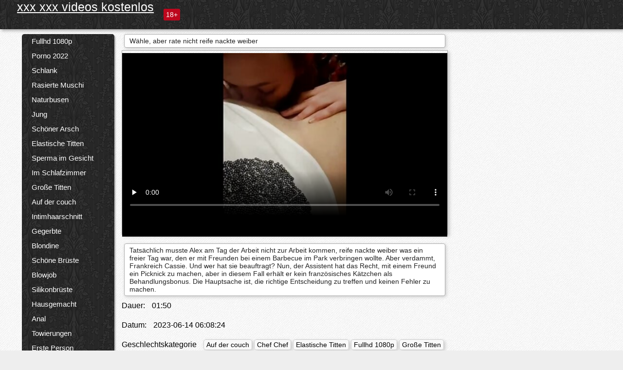

--- FILE ---
content_type: text/html; charset=UTF-8
request_url: https://reifefrauennackte.com/video/777/w%C3%A4hle-aber-rate-nicht-reife-nackte-weiber
body_size: 13167
content:
<!DOCTYPE html><html lang="de"><head><meta name="description" content="Tatsächlich musste Alex am Tag der Arbeit nicht zur Arbeit kommen, reife nackte weiber was ein freier Tag war, den er mit Freunden bei einem Barbecue im Park verbringen wollte. Aber verdammt, Frankreich Cassie. Und wer hat sie beauftragt? Nun, der Assistent hat das Recht, mit einem Freund ein Picknick zu machen, aber in diesem Fall erhält er kein französisches Kätzchen als Behandlungsbonus. Die Hauptsache ist, die richtige Entscheidung zu treffen und keinen Fehler zu machen."/>
	<meta charset="UTF-8">
	<meta http-equiv="X-UA-Compatible" content="IE=edge">
	<meta name="viewport" content="width=device-width, initial-scale=1.0">
	<meta name="apple-mobile-web-app-capable" content="yes">
	<meta name="apple-mobile-web-app-status-bar-style" content="default">
	<link rel="shortcut icon" href="/files/favicon-16x16.png">
	<link rel="apple-touch-icon" href="/files/apple-touch-icon.png">
	<link rel="apple-touch-icon" sizes="16x16" href="/files/favicon-16x16.png">
	<link rel="apple-touch-icon" sizes="32x32" href="/files/favicon-32x32.png">	
	<meta name="theme-color" content="#000">
	<meta name="msapplication-navbutton-color" content="#000">
	<meta name="apple-mobile-web-app-status-bar-style" content="#000">

	 <base target="_blank">

<title>Wähle, aber rate nicht reife nackte weiber, online-Filmclips </title>
		
<style type="text/css" media="screen">
.uparrow{background:url('/files/sprite.png') 0 0 no-repeat}*{margin-top:0;margin-bottom:0;margin-right:0;margin-left:0;padding:0}*,*:before,*:after{-moz-box-sizing:border-box;-webkit-box-sizing:border-box;box-sizing:border-box}a img,:link img,:visited img,:hover img{border:0}a{color:#303030;font-size:15px;text-decoration:underline}a:hover{color:#f80;text-decoration:none}b{font-family:'Roboto',sans-serif;font-weight:normal}h1,h2,h3,form,p,input{margin:0;padding:0}textarea{border:1px solid #ccc;padding:5px}input:focus,textarea:focus{outline:0}button:focus{outline:0}h1,h2,h3{font-weight:normal}h1{font-size:14px}h2{font-size:14px;line-height:25px}h3{font-size:14px}ul{padding:0;margin:0}.cf:before,.cf:after{content:" ";display:table}.cf:after{clear:both}.cf{*zoom:1}#dle-content:after{content:"";display:table;clear:both}html{padding:0}body{background:#eee url('/files/5.jpg');background-attachment:fixed;font-family:'Roboto',sans-serif;font-size:15px;height:100%;margin:0;color:#bbb;-webkit-font-smoothing:antialiased !important}.wrap{width:1658px;margin:0 auto;position:relative}.header{width:100%;background-color:#fff;box-shadow:3px 3px 6px #aaa;background:url(/files/4.png) 10px 0}.header>.wrap{position:relative}.header_right{float:right}.logo{display:block;float:left;position:relative}.logo a img:hover{opacity:.8}.logo img{display:block;height:55px;}.age18{background-color:#bd071d;color:#fff;font-size:14px;line-height:24px;padding:0 5px;margin:18px 0 18px 20px;float:left;border-radius:3px;position:absolute;left:100%;top:0}.searchblock{float:right;width:400px;height:40px;position:relative;margin-top:10px;background-color:#ddd;border-radius:4px}.searchform{border:0;color:#999;width:100%;height:40px;line-height:40px;padding:10px 60px 10px 20px;font-size:14px;background-color:transparent;overflow:hidden}.searchform:focus{background-color:#f1f1f1;color:#222 !important}.searchbt{width:40px;height:40px;border:0 !important;border-radius:0;display:block;position:absolute;top:0;right:0;background-color:transparent;background-position:0 0;opacity:1;-moz-transition:.2s background-color;-webkit--transition:.2s background-color;transition:.2s background-color;font-size:22px}.searchbt:hover{background-position:0 -60px;background-color:#f80}.nav{float:right;height:60px}.left{float:left;width:200px;padding:10px 0 0 10px}.right{float:right;width:calc(100% - 210px);padding:10px 0 0 0}.topline{background-color:#f9f9f9}.content{float:left;width:calc(100% - 320px)}.sidebar{width:300px;float:right;background-color:#f9f9f9;text-align:center;overflow:hidden}.mblock{margin:5px 0 10px 0;position:relative}.hblock{position:relative}.block_header{line-height:1.2;color:#222;margin:0 10px 5px}.menu{box-shadow:3px 3px 2px 0 rgba(0,0,0,0.2);border-radius:5px}.menu ul{list-style:none;width:100%;background-color:#f9f9f9;border-radius:5px;background:url(/files/4.png) 10px 0}.menu li a{display:block;line-height:30px;color:#fff;padding:0 0 0 20px;text-decoration:none;white-space:normal}.pad10{padding-left:10px}.block_header{color:#222;padding:5px 10px;font-size:14px;margin:0 5px 5px 5px;background-color:#fff;border:1px solid #aaa;border-radius:4px;box-shadow:2px 2px 6px #ccc}.shortstory{width:31%;position:relative;float:left;background-color:#eaedef;margin:5px 10px 15px 10px;border:1px solid #aaa;border-radius:4px;box-shadow:2px 2px 6px #ccc}.shortstory a{text-decoration:none;color:#fff}.short_img{width:100%;padding-bottom:56.25%;position:relative;overflow:hidden;margin:0;border-top-left-radius:4px;border-top-right-radius:4px;background:transparent url('/files/load2.gif') 100% no-repeat;background-size:cover;border-bottom:1px solid #aaa}.short_img img{display:block;position:absolute;width:100%;min-height:100%;border-bottom:1px solid #aaa;-webkit-transform:scale(-1,1);transform:scale(-1,1);-webkit-transition:opacity .3s;-o-transition:opacity .3s;transition:opacity .3s}.short_img video{position:absolute;width:100%;top:50%;left:50%;margin-right:-50%;-webkit-transform:translate(-50%,-50%);transform:translate(-50%,-50%)}.quality{position:absolute;z-index:2;color:#fff;padding:3px 5px;top:5px;left:5px;font-size:14px;background-color:rgba(255,0,0,0.8);border-radius:3px}.shortstory a:hover .quality{background-color:rgba(255,0,0.8)}.time{position:absolute;z-index:2;color:#fff;padding:2px 5px;bottom:5px;right:5px;font-size:14px;background-color:rgba(0,0,0,0.8);border-radius:3px}.shortstory a:hover .time{background-color:#000}.like{position:absolute;z-index:2;color:#fff;padding:2px 5px;bottom:5px;left:5px;font-size:14px;background-color:rgba(0,200,0,0.8);border-radius:3px}.shortstory a:hover .like{background-color:rgba(0,200,0,1)}.like:before{background-position:0 -380px}.header-login{height:60px;width:60px;float:right;position:relative}.nav_btn{cursor:pointer;display:none;width:60px;height:60px;text-align:center}.nav_btn_bars{display:inline-block;margin-top:14px}.bar1,.bar2,.bar3{width:30px;height:3px;background-color:#fff;margin:6px 0;transition:.4s}.footer{color:#909090;font-size:14px;background-color:#fff}.footer .wrap{padding:5px 0}.copyrights{line-height:20px;float:left}.wrap.about{font-size:12px;line-height:18px;color:#777}.footer_links{margin:0 0 0 20px;float:left}.navigation-holder{text-align:center;clear:both;margin:20px 0}.navigation{clear:both;display:inline-block;text-align:center}.navigation span,.navigation a{height:40px;line-height:40px;vertical-align:middle;font-size:15px;float:left;font-weight:normal !important;background-color:#f9f9f9}.navigation span,.navigation a{padding:0 13px}.navigation a{color:#f80;background-color:#fff;text-decoration:none !important;margin:0 1px 0 0;border:1px solid #f80;border-radius:4px;margin-left:5px}.navigation a:hover{text-decoration:none;color:#fff;background-color:#f80}.navigation span{text-decoration:none;color:#888;background-color:#fff;border:1px solid #888;border-radius:4px;margin-left:5px}.post_content{font-size:12px;color:#777}.post_content a{font-size:16px;color:#f80;text-decoration:underline}.post_content a:hover{text-decoration:none;color:#222}.site_button{cursor:pointer;-webkit-transition:all .2s ease;-moz-transition:all .2s ease;transition:ease .2s all;font-size:14px;text-transform:uppercase;padding:0 20px;line-height:40px;height:40px;color:#fff;border:0}.site_button:active{background-color:rgba(0,0,0,1)}.site_button:hover{background-color:#303030;color:#fff}.color_button{background-color:#f80}.fullstory{width:100%;font-size:16px;padding:0 5px 0 5px;margin-bottom:5px}.player_holder{width:100%;position:relative;padding-bottom:56.25%;border:1px solid #aaa;box-shadow:4px 4px 6px #ccc}.transp_text{color:transparent}.category_tags{line-height:30px;color:#000}.category_tags b{margin:0 10px 0 0}.category_tags a{color:#f80;border:1px solid #ccc;border-radius:5px;padding:2px 5px;box-shadow:3px 3px 6px #ccc;background-color:#f9f9f9;text-decoration:none;font-size:14px}.category_tags a:hover{color:#fff;background-color:#f80}.tabs_header{height:35px}.tabs_header span{color:#222;font-size:16px;line-height:30px;text-align:center;display:block;float:left;padding:0 15px;text-decoration:none}.tabs_header span:hover{cursor:pointer;color:#f80}.ccolor{color:#f80;font-style:normal}.active-ttab{color:#fff !important;background-color:#f80}.tab-box a{font-size:14px;color:#e41d4b;text-decoration:none}.tab-box a:hover{text-decoration:underline}textarea{line-height:20px;background:#fff;-webkit-transition:all .2s ease;-moz-transition:all .2s ease;transition:ease .2s all;padding:0 10px;color:#303030;font-size:16px;border:1px solid #ddd}textarea{min-height:100px}textarea:focus{box-shadow:none;border:1px solid #aaa}.clear{margin:0;padding:0;height:0;clear:both;width:100%}#totop{width:60px;height:30px;background-color:#f80;background-position:center -1040px;text-align:center;position:fixed;bottom:20px;right:20px;cursor:pointer;display:none;opacity:.6;z-index:10}#totop:hover{opacity:1;height:60px}#totop:hover .uptext{visibility:visible;opacity:1}.uparrow{width:20px;margin:10px auto;height:10px;background-position:0 -400px}.uptext{color:#fff;font-size:12px;text-align:center;height:20px;line-height:20px;margin:10px 0;visibility:hidden;opacity:0}




.menu li a:hover{background-color:#bd071d;color:#fff}@media screen and (max-width:780px){.navigation a{display:block !important}}.tab-box{display:none;padding:10px;font-size:14px;background:#fff;border-radius:4px;box-shadow:2px 2px 6px #ccc}textarea{padding:20px;width:100%;margin-bottom:20px;margin-top:5px}.addcomment-post{color:#909090;margin-top:30px;margin-left:20px}.sing{background:0}.player_inner{position:absolute;width:100%;height:100%;top:0;bottom:0;left:0;right:0}@media screen and (max-width:1680px){.wrap{width:100%}}@media screen and (max-width:1520px){.wrap{width:1274px}}@media screen and (max-width:1334px){.wrap{width:1210px}}@media screen and (max-width:1270px){.wrap{width:960px}.searchblock{float:none;clear:both;width:100%;background-color:#ddd;border:0}.shortstory{width:32%}}@media screen and (max-width:1020px){.wrap{width:720px}.content,.sidebar{width:100%;float:none}.sidebar{margin-bottom:20px}.right{width:100%}.left{display:block;padding:0;width:initial}.nav_btn{display:inline-block}.menu{position:absolute;display:none;width:auto;z-index:130000;overflow-x:hidden;overflow-y:auto;max-height:100%;max-width:320px;border-radius:0}.menu ul{border-radius:0;padding:5px 10px 5px 0}.menu li a{white-space:nowrap}.shortstory{width:31.33333%;margin:0 2px 10px 2px;display:inline-block;float:none}.footer{text-align:center}.footer_links{margin:20px 0 0 0}.copyrights,.footer_links{float:none}}@media screen and (max-width:780px){.wrap{width:100%}.logo{/*margin-top:8px;*/margin-left:10px}.logo img{height:50px}.shortstory{width:48.5%;margin:0 2px 10px 2px;display:inline-block;float:none}.post_content,.post_content a{font-size:12px}.navigation a{display:none}.about{display:none}.age18{display:none}textarea,input{width:100% !important}}@media screen and (max-width:760px){.t-preview{display:block}}@media screen and (max-width:470px){.header-login{width:100%}.logo a{display:block;margin:0 auto;width:250px}.logo img{margin-left:-4px}#dle-content{padding:0 5px}.shortstory{margin:0 5px 10px 5px}.tabs_header{height:auto}.tabs_header span{float:none}.shortstory{width:97%;padding:0;float:none}#totop{backface-visibility:hidden}}.mr{z-index:5;position:absolute;top:0;left:0;width:100%;height:100%}.t-preview{display:none;top:5px;right:5px;position:absolute;color:#fff;padding:2px 4px 3px 4px;font-size:14px;background-color:rgba(231,76,60,0.70);border:1px solid rgba(231,76,60,0.70);border-radius:3px;cursor:default;z-index:129999}.lazy{opacity:0}.lazy:not([src]){visibility:hidden}.main-tags{width:100%}.mr{z-index:5;position:absolute;width:100%;height:100%;top:0;left:0}.t-preview{display:none;top:5px;right:5px;position:absolute;color:#fff;padding:2px 4px 3px 4px;font-size:14px;background-color:rgba(231,76,60,0.70);border:1px solid rgba(231,76,60,0.70);border-radius:3px;cursor:default;z-index:129999}@media screen and (max-width:760px){.t-preview{display:block}}.lazy{opacity:0}.lazy.initial,.lazy.loaded,.lazy.error{opacity:1}.lazy:not([src]){visibility:hidden}
.main-tags {width:100%;}.main-tags li{display:inline-block;vertical-align:top;margin:0 10px 10px 0}.main-tags a{display:block;padding:7px 10px;text-decoration:none;font-size:16px;border-radius:3px;box-shadow:1px 1px 2px #888;background-color:#fbebe3}.main-tags a:hover{color:#fff;background-color:#e74c3c;box-shadow:0 0 0 #e74c3c}		

.tags-line{
	position: absolute;
   opacity:0;   
}	
	
.shortstory a:hover .tags-line{
	text-align:center;
    position: absolute;
    z-index: 2;
    color: #fff;
    padding: 3px 5px;
  /*  top: 5px;
    left: 5px;*/
    font-size: 12px;
    /*background: rgba(255,0,0,0.5);*/
	text-shadow: 1px 1px 1px #000;
    border-radius: 3px;	
	white-space: nowrap;
	/*background: -webkit-linear-gradient(top, rgba(0,0,0,1) 0%,rgba(0,0,0,0) 100%);
    background: linear-gradient(to bottom, rgba(0,0,0,1) 0%,rgba(0,0,0,0) 100%);*/
	width: 100%;
	opacity: 1;
	padding-left: 100%;
/*animation: marquee 5s linear infinite alternate;*/
	animation: marquee 9s linear infinite;
   }
 /*  @keyframes marquee {
    from { text-indent: 100%; }
    to { text-indent: 0; }
   }*/
	@keyframes marquee {
  0%{
    transform: translate(0, 0);
  }
  
  100%{
    transform: translate(-200%, 0);
  }
}
	
.shortstory a:hover .quality{opacity:0;}
	
.flowplayer {width: 100% !important; height: 100% !important;}	
</style>
		
<link href="/files/styles.css" rel="stylesheet"><style id="_ciw_style">._ciw__l{left:10px}._ciw__r{right:10px}._ciw__t{top:10px}._ciw__m{top:35%}._ciw__b{bottom:10px}._ciw-widget{background:#fff;box-shadow:0 0 3px 0 #bfbfbf;box-sizing:border-box;color:#2b2b2b;display:block;font-family:Arial,sans-serif;height:255px;position:fixed;width:343px;z-index:99999999}._ciw-widget__compact,._ciw-widget__noimg{height:100px;overflow:hidden}._ciw-widget__compact{background:hsla(0,0%,100%,.97);border-radius:5px;width:385px}._ciw-widget__container{position:absolute}@-webkit-keyframes _ciw-show__right{0%{transform:translateX(400px)}to{transform:translateX(0)}}@keyframes _ciw-show__right{0%{transform:translateX(400px)}to{transform:translateX(0)}}@-webkit-keyframes _ciw-show__left{0%{transform:translateX(-400px)}to{transform:translateX(0)}}@keyframes _ciw-show__left{0%{transform:translateX(-400px)}to{transform:translateX(0)}}._ciw-show__l{-webkit-animation:_ciw-show__left .79s ease 0s 1 normal none;animation:_ciw-show__left .79s ease 0s 1 normal none}._ciw-show__l,._ciw-show__r{transform:translateZ(0);will-change:transform}._ciw-show__r{-webkit-animation:_ciw-show__right .79s ease 0s 1 normal none;animation:_ciw-show__right .79s ease 0s 1 normal none}@-webkit-keyframes _ciw-show__bottom{0%{transform:translateY(500px)}to{transform:translateY(0)}}@keyframes _ciw-show__bottom{0%{transform:translateY(500px)}to{transform:translateY(0)}}@-webkit-keyframes _ciw-show__top{0%{transform:translateY(-500px)}to{transform:translateY(0)}}@keyframes _ciw-show__top{0%{transform:translateY(-500px)}to{transform:translateY(0)}}@-webkit-keyframes _ciw-show__middle-left{0%{transform:translateX(-450px)}to{transform:translateX(0)}}@keyframes _ciw-show__middle-left{0%{transform:translateX(-450px)}to{transform:translateX(0)}}@-webkit-keyframes _ciw-show__right-old{0%{right:-400px}to{right:10px}}@keyframes _ciw-show__right-old{0%{right:-400px}to{right:10px}}@-webkit-keyframes _ciw-show__left-old{0%{left:-400px}to{left:10px}}@keyframes _ciw-show__left-old{0%{left:-400px}to{left:10px}}@-webkit-keyframes _ciw-show__bottom-old{0%{bottom:-500px}to{bottom:5px}}@keyframes _ciw-show__bottom-old{0%{bottom:-500px}to{bottom:5px}}@-webkit-keyframes _ciw-show__top-old{0%{top:-500px}to{top:5px}}@keyframes _ciw-show__top-old{0%{top:-500px}to{top:5px}}._ciw-show__l-old{-webkit-animation:_ciw-show__left-old .79s ease 0s 1 normal none;animation:_ciw-show__left-old .79s ease 0s 1 normal none}._ciw-show__r-old{-webkit-animation:_ciw-show__right-old .79s ease 0s 1 normal none;animation:_ciw-show__right-old .79s ease 0s 1 normal none}@media screen and (max-width:480px){._ciw-show__b,._ciw-show__ml{-webkit-animation:_ciw-show__bottom .79s;animation:_ciw-show__bottom .79s}._ciw-show__b,._ciw-show__ml,._ciw-show__t{transform:translateZ(0);will-change:transform}._ciw-show__t{-webkit-animation:_ciw-show__top .79s;animation:_ciw-show__top .79s}._ciw-widget{width:100%}._ciw-widget__compact{width:385px}._ciw-widget._ciw__l,._ciw-widget._ciw__r{left:0;right:0}._ciw-widget__compact._ciw__l{left:10px}._ciw-widget__compact._ciw__r{left:auto;right:10px}._ciw-widget__container._ciw__m,._ciw__m{bottom:5px;top:auto}._ciw__b{bottom:5px}._ciw__t{top:10px}}@media screen and (max-width:425px){._ciw-widget__compact._ciw__l,._ciw-widget__compact._ciw__r{left:auto;right:2.5%}._ciw-widget__compact{width:95%}}._ciw-flicker__l{-webkit-animation:_ciw-flicker__left 10s ease-in-out 0s infinite normal none;animation:_ciw-flicker__left 10s ease-in-out 0s infinite normal none}._ciw-flicker__l,._ciw-flicker__r{transform:translateZ(0);will-change:transform}._ciw-flicker__r{-webkit-animation:_ciw-flicker__right 10s ease-in-out 0s infinite normal none;animation:_ciw-flicker__right 10s ease-in-out 0s infinite normal none}._ciw-flicker__l-old{-webkit-animation:_ciw-flicker__left-old 10s ease-in-out 0s infinite normal none;animation:_ciw-flicker__left-old 10s ease-in-out 0s infinite normal none}._ciw-flicker__r-old{-webkit-animation:_ciw-flicker__right-old 10s ease-in-out 0s infinite normal none;animation:_ciw-flicker__right-old 10s ease-in-out 0s infinite normal none}@-webkit-keyframes _ciw-flicker__right{0%{transform:translateX(500px)}9%{transform:translateX(0)}65%{transform:translateX(0)}74%{transform:translateX(500px)}to{transform:translateX(500px)}}@keyframes _ciw-flicker__right{0%{transform:translateX(500px)}9%{transform:translateX(0)}65%{transform:translateX(0)}74%{transform:translateX(500px)}to{transform:translateX(500px)}}@-webkit-keyframes _ciw-flicker__left{0%{transform:translateX(-500px)}9%{transform:translateX(0)}65%{transform:translateX(0)}74%{transform:translateX(-500px)}to{transform:translateX(-500px)}}@keyframes _ciw-flicker__left{0%{transform:translateX(-500px)}9%{transform:translateX(0)}65%{transform:translateX(0)}74%{transform:translateX(-500px)}to{transform:translateX(-500px)}}@-webkit-keyframes _ciw-flicker__bottom{0%{bottom:-240px;opacity:1}9%{bottom:5px}91%{bottom:5px;opacity:1}92%{opacity:0}to{bottom:-240px;opacity:0}}@-webkit-keyframes _ciw-flicker__top{0%{opacity:1;top:-240px}9%{top:5px}91%{opacity:1;top:5px}92%{opacity:0}to{opacity:0;top:-240px}}@-webkit-keyframes _ciw-flicker__right-old{0%{right:-500px}9%{right:10px}65%{right:10px}74%{right:-500px}to{right:-500px}}@keyframes _ciw-flicker__right-old{0%{right:-500px}9%{right:10px}65%{right:10px}74%{right:-500px}to{right:-500px}}@-webkit-keyframes _ciw-flicker__left-old{0%{left:-500px}9%{left:10px}65%{left:10px}74%{left:-500px}to{left:-500px}}@keyframes _ciw-flicker__left-old{0%{left:-500px}9%{left:10px}65%{left:10px}74%{left:-500px}to{left:-500px}}@media screen and (max-width:480px){._ciw-flicker__t ._ciw__t{top:-390px}._ciw-flicker__t ._ciw__b{bottom:-390px}._ciw-flicker__b{-webkit-animation:_ciw-flicker__bottom 10s ease-in-out 0s infinite normal none;animation:_ciw-flicker__bottom 10s ease-in-out 0s infinite normal none}._ciw-flicker__b,._ciw-flicker__t{transform:translateZ(0);will-change:transform,opacity}._ciw-flicker__t{-webkit-animation:_ciw-flicker__top 10s ease-in-out 0s infinite normal none;animation:_ciw-flicker__top 10s ease-in-out 0s infinite normal none}._ciw-flicker__b-old{-webkit-animation:_ciw-flicker__bottom-old 10s ease-in-out 0s infinite normal none;animation:_ciw-flicker__bottom-old 10s ease-in-out 0s infinite normal none}._ciw-flicker__t-old{-webkit-animation:_ciw-flicker__top-old 10s ease-in-out 0s infinite normal none;animation:_ciw-flicker__top-old 10s ease-in-out 0s infinite normal none}}@keyframes _ciw-flicker__bottom{0%{opacity:0;transform:translateY(0)}1%{opacity:0;transform:translateY(400px)}2%{bottom:-240px;opacity:1;transform:translateY(400px)}9%{bottom:5px;opacity:1;transform:translateY(0)}65%{opacity:1;transform:translateY(0)}74%{opacity:1;transform:translateY(400px)}75%{opacity:0;transform:translateY(400px)}99%{opacity:0;transform:translateY(400px)}to{opacity:0;transform:translateY(0)}}@keyframes _ciw-flicker__top{0%{opacity:0;transform:translateY(0)}1%{opacity:0;transform:translateY(-400px)}2%{opacity:1;transform:translateY(-400px)}9%{opacity:1;transform:translateY(0)}65%{opacity:1;transform:translateY(0)}74%{opacity:1;transform:translateY(-400px)}75%{opacity:0;transform:translateY(-400px)}99%{opacity:0;transform:translateY(-400px)}to{opacity:0;transform:translateY(0)}}@-webkit-keyframes _ciw-flicker__bottom-old{0%{bottom:-400px}9%{bottom:5px}65%{bottom:5px}74%{bottom:-400px}to{bottom:-400px}}@keyframes _ciw-flicker__bottom-old{0%{bottom:-400px}9%{bottom:5px}65%{bottom:5px}74%{bottom:-400px}to{bottom:-400px}}@-webkit-keyframes _ciw-flicker__top-old{0%{top:-400px}9%{top:5px}65%{top:5px}74%{top:-400px}to{top:-400px}}@keyframes _ciw-flicker__top-old{0%{top:-400px}9%{top:5px}65%{top:5px}74%{top:-400px}to{top:-400px}} ._ciw-hidden{display:none!important}._ciw-wrap{box-sizing:border-box;cursor:pointer;height:255px;max-width:343px;padding:10px 30px 10px 10px;position:relative;width:100%}._ciw-wrap__noimg{height:100px;overflow:hidden}._ciw-wrap__compact{height:100px;max-width:385px;padding:0 30px 0 0}._ciw-wrap__mislead{padding-right:22px}._ciw-wrap__mislead-c{padding-right:0}._ciw-header{color:#545454;font-size:11px;justify-content:space-between;margin-bottom:6px;width:100%}._ciw-header,._ciw-header__left{align-items:center;display:flex}._ciw-hostname{margin:0 5px}._ciw-excerpt{opacity:.6}._ciw-excerpt__compact{color:#888}



background-position:50%;background-size:cover;cursor:pointer;height:12px;opacity:.5;position:absolute;right:7px;top:7px;width:12px;z-index:20000}._ciw-close-circle{height:16px;position:absolute;right:5px;top:5px;width:16px}._ciw-close-circle_compact{right:4px;top:4px}._ciw-close__compact{right:6px;top:6px}._ciw-close__s{height:12px;right:5px;top:5px;width:12px}._ciw-close__compact-s{height:12px;right:4px;top:4px;width:12px}._ciw-close__compact-5873{height:12px;width:12px}._ciw-main{display:flex;line-height:1.5;width:100%}._ciw-text{letter-spacing:normal;text-overflow:ellipsis;width:calc(100% - 40px)}._ciw-text__compact{padding:10px 0 10px 10px;width:67%}._ciw-title{font-size:14px;max-height:36px;max-width:95%;overflow:hidden;white-space:nowrap}._ciw-title__compact{color:#3c3c3c;font-size:15px;font-weight:600;margin-bottom:7px;max-height:42px;max-width:95%;white-space:normal}._ciw-body{color:grey;font-size:12px;letter-spacing:.5px;max-height:40px;max-width:95%;overflow:hidden;padding-bottom:15px}._ciw-body__compact{font-size:12px;max-height:36px;max-width:95%;text-overflow:ellipsis;white-space:nowrap}._ciw-icon{background-position:50%;background-repeat:no-repeat;background-size:cover;height:40px;width:40px}._ciw-icon__compact{height:100px;width:100px}._ciw-image-wrap{align-items:center;display:flex;height:100%;justify-content:center;max-height:150px;width:100%}._ciw-image{height:auto;max-height:100%;max-width:100%;width:auto}._ciw-label{color:#888;text-decoration:none}._ciw-label_compact{margin-right:5px}._ciw-footer__compact{bottom:5px;color:#545454;display:flex;font-size:10px;justify-content:flex-end;position:absolute;right:30px}._ciw-footer__mislead{right:5px}@media screen and (max-width:480px){._ciw-wrap{max-width:100%}}@media screen and (max-width:320px){._ciw-title__compact{font-size:12px}}</style></head>
<body>
	<header class="header">
		<section class="wrap cf">
			<div class="logo">
<a href="/" style="color:#FFF;margin-top:15px;font-size: 25px !important;">xxx xxx videos kostenlos</a>
				<div class="age18">18+</div>
			</div>
			<div class="header_right">
				<div class="header-login">
					<div class="nav_btn">
    <div class="nav_btn_bars">
        <div class="bar1"></div>
        <div class="bar2"></div>
        <div class="bar3"></div>
    </div>
</div>   
				
				</div>
				<nav class="nav">	
									
				</nav>
			</div>		
			
		</section>
	</header>
	<section class="wrap cf">
		<section class="left">		
			<div class="menu">
				<ul>
						<li class="cat-item cat-item-6392"><a href="/category/fullhd+1080p/">Fullhd 1080p</a>
</li><li class="cat-item cat-item-4988"><a href="/category/porn+2022/">Porno 2022</a>
</li><li class="cat-item cat-item-4397"><a href="/category/slender/">Schlank</a>
</li><li class="cat-item cat-item-3878"><a href="/category/shaved+pussy/">Rasierte Muschi</a>
</li><li class="cat-item cat-item-3515"><a href="/category/natural+breasts/">Naturbusen</a>
</li><li class="cat-item cat-item-3379"><a href="/category/young/">Jung</a>
</li><li class="cat-item cat-item-3363"><a href="/category/beautiful+ass/">Schöner Arsch</a>
</li><li class="cat-item cat-item-2730"><a href="/category/elastic+tits/">Elastische Titten</a>
</li><li class="cat-item cat-item-2562"><a href="/category/cum+on+face/">Sperma im Gesicht</a>
</li><li class="cat-item cat-item-2532"><a href="/category/in+the+bedroom/">Im Schlafzimmer</a>
</li><li class="cat-item cat-item-2442"><a href="/category/big+tits/">Große Titten</a>
</li><li class="cat-item cat-item-2146"><a href="/category/on+the+couch/">Auf der couch</a>
</li><li class="cat-item cat-item-1845"><a href="/category/intimate+haircut/">Intimhaarschnitt</a>
</li><li class="cat-item cat-item-1830"><a href="/category/tanned/">Gegerbte</a>
</li><li class="cat-item cat-item-1753"><a href="/category/blonde/">Blondine</a>
</li><li class="cat-item cat-item-1570"><a href="/category/beautiful+breasts/">Schöne Brüste</a>
</li><li class="cat-item cat-item-1501"><a href="/category/blowjob/">Blowjob</a>
</li><li class="cat-item cat-item-1474"><a href="/category/silicone+breasts/">Silikonbrüste</a>
</li><li class="cat-item cat-item-1367"><a href="/category/homemade/">Hausgemacht</a>
</li><li class="cat-item cat-item-1325"><a href="/category/anal/">Anal</a>
</li><li class="cat-item cat-item-1310"><a href="/category/tattoos/">Towierungen</a>
</li><li class="cat-item cat-item-1294"><a href="/category/first+person/">Erste Person</a>
</li><li class="cat-item cat-item-1238"><a href="/category/husband+boyfriend/">Ehemann Freund</a>
</li><li class="cat-item cat-item-1191"><a href="/category/cancer/">Krebs</a>
</li><li class="cat-item cat-item-1169"><a href="/category/brunette/">Brünette</a>
</li><li class="cat-item cat-item-1159"><a href="/category/beauty/">Schönheit</a>
</li><li class="cat-item cat-item-1123"><a href="/category/girlfriend/">Freundin</a>
</li><li class="cat-item cat-item-1101"><a href="/category/girl+on+top/">Mädchen an der Spitze</a>
</li><li class="cat-item cat-item-1065"><a href="/category/long+hair/">Lange Haare</a>
</li><li class="cat-item cat-item-1049"><a href="/category/russian/">Russisch</a>
</li><li class="cat-item cat-item-1034"><a href="/category/big+ass/">Großer Arsch</a>
</li><li class="cat-item cat-item-1007"><a href="/category/interracial/">Interrassisch</a>
</li><li class="cat-item cat-item-967"><a href="/category/brunettes/">Brünette</a>
</li><li class="cat-item cat-item-897"><a href="/category/big+dick/">Riesenschwänze</a>
</li><li class="cat-item cat-item-843"><a href="/category/stockings/">Strumpf</a>
</li><li class="cat-item cat-item-722"><a href="/category/cumshot+in+pussy/">Abspritzen in die Muschi</a>
</li><li class="cat-item cat-item-717"><a href="/category/classic/">Klassisch</a>
</li><li class="cat-item cat-item-609"><a href="/category/lj/">Lj</a>
</li><li class="cat-item cat-item-530"><a href="/category/cum+on+the+ass/">Sperma auf den Arsch</a>
</li><li class="cat-item cat-item-512"><a href="/category/negroes/">Neger</a>
</li><li class="cat-item cat-item-472"><a href="/category/beautiful/">Schön</a>
</li><li class="cat-item cat-item-466"><a href="/category/piercing/">Piercing</a>
</li><li class="cat-item cat-item-458"><a href="/category/on+the+table/">Auf dem Tisch</a>
</li><li class="cat-item cat-item-454"><a href="/category/cheating/">Betrug</a>
</li><li class="cat-item cat-item-450"><a href="/category/cunnilingus/">Cunnilingus</a>
</li><li class="cat-item cat-item-448"><a href="/category/small+breasts/">Kleine Brüste</a>
</li><li class="cat-item cat-item-443"><a href="/category/blondes/">Blondine</a>
</li><li class="cat-item cat-item-437"><a href="/category/porn+2021/">Porno 2021</a>
</li><li class="cat-item cat-item-429"><a href="/category/redheads/">Redheads</a>
</li><li class="cat-item cat-item-425"><a href="/category/toys/">Sexspielzeug</a>
</li><li class="cat-item cat-item-404"><a href="/category/cum+on+the+chest/">Sperma auf die Brust</a>
</li><li class="cat-item cat-item-401"><a href="/category/stepmom/">Stiefmutter</a>
</li><li class="cat-item cat-item-393"><a href="/category/cum+swallows/">Sperma schluckt</a>
</li><li class="cat-item cat-item-368"><a href="/category/porn+2023/">Porno 2023</a>
</li><li class="cat-item cat-item-339"><a href="/category/in+oil/">In Öl</a>
</li><li class="cat-item cat-item-333"><a href="/category/beautiful+lingerie/">Schöne Dessous</a>
</li><li class="cat-item cat-item-333"><a href="/category/cum+on+the+face/">Sperma im Gesicht</a>
</li><li class="cat-item cat-item-332"><a href="/category/deep+throat/">Tiefe Kehle</a>
</li><li class="cat-item cat-item-330"><a href="/category/tall+long-legged/">Großer langbeiniger</a>
</li><li class="cat-item cat-item-325"><a href="/category/porn+2020/">Porno 2020</a>
</li><li class="cat-item cat-item-312"><a href="/category/tall+leggy/">Große, langbeinige</a>
</li><li class="cat-item cat-item-295"><a href="/category/double+penetration/">Doppelte penetration</a>
</li><li class="cat-item cat-item-291"><a href="/category/beautiful+buttocks/">Schönes Gesäß</a>
</li><li class="cat-item cat-item-280"><a href="/category/premium/">Premium</a>
</li><li class="cat-item cat-item-259"><a href="/category/skinny/">Dünn</a>
</li><li class="cat-item cat-item-253"><a href="/category/petite/">Petite</a>
</li><li class="cat-item cat-item-244"><a href="/category/latinas/">Lateinamerikaner</a>
</li><li class="cat-item cat-item-221"><a href="/category/neighbors/">Benachbart</a>
</li><li class="cat-item cat-item-219"><a href="/category/mfm/">Mfm</a>
</li><li class="cat-item cat-item-214"><a href="/category/in+the+kitchen/">In der Küche</a>
</li><li class="cat-item cat-item-210"><a href="/category/stepfather+and+stepdaughter/">stiefvater und Stieftochter</a>
</li><li class="cat-item cat-item-210"><a href="/category/thick/">Dick</a>
</li><li class="cat-item cat-item-206"><a href="/category/short+hair/">Kurze Haare</a>
</li><li class="cat-item cat-item-194"><a href="/category/knee+socks/">Kniestrümpfe</a>
</li><li class="cat-item cat-item-191"><a href="/category/in+the+office/">Im Büro</a>
</li>
<li style="color:#ff5722;margin-top:15px;">RATSAM: </li>
<li><a href="https://reifesexfrauen.com/" target="_blank">Reife sex frauen</a></li><li><a href="https://reifefrauensex.org/" target="_blank">Reife frauen sex filme</a></li><li><a href="https://reifenackteweiber.com/" target="_blank">Reife nackte weiber</a></li><li><a href="https://de.filmpornovecchi.com/" target="_blank">Schwarze sex</a></li><li><a href="https://kostenlose.top/" target="_blank">Kostenlose pornofilme</a></li><li><a href="https://de.pornoenespanolgratis.com/" target="_blank">Beste pornoseite</a></li><li><a href="https://sexfilme.work/" target="_blank">Private sexfilme</a></li><li><a href="https://kostenlosepornoseiten.com/" target="_blank">Kostenlose pornoseiten</a></li><li><a href="https://sexfilmekostenlos.org/" target="_blank">Sexfilme kostenlos</a></li><li><a href="https://reifesexfilme.org/" target="_blank">Reife sexfilme</a></li><li><a href="https://reifefrauenvideo.com/" target="_blank">Reife frauen video</a></li><li><a href="https://reifesexfilme.net/" target="_blank">Reife sex filme</a></li><li><a href="https://deutschesexfilme.info/" target="_blank">Gratis deutsche sexfilme</a></li><li><a href="https://sexfilmegratis.org/" target="_blank">Sexfilme gratis</a></li><li><a href="https://pornofilmekostenlos.org/" target="_blank">Pornofilme kostenlos</a></li><li><a href="https://reifesexvideos.com/" target="_blank">Reife sex videos</a></li><li><a href="https://reifegeilefrauen.org/" target="_blank">Reife geile frauen</a></li><li><a href="https://deutschesexfilme.org/" target="_blank">Deutsche sexfilme</a></li><li><a href="https://de.videosangap.com/" target="_blank">Titten porn</a></li><li><a href="https://kostenlosexxxfilme.com/" target="_blank">Kostenlose xxx filme</a></li>					
				</ul>
			</div>
		</section>	
<section class="right cf">
			<div class="cf">
								<div class="content cf">
					<div id="dle-content">
						<article class="fullstory cf">   
						<div class="post_title" id="news-title">
								<h1 class="block_header">Wähle, aber rate nicht reife nackte weiber</h1>
							</div>

				
							
							<div class="player_holder">
								<div class="player_inner">									
									<div class="flowplayer fp-edgy" style="background-color:#000">

<style>.play21 { padding-bottom: 50%; position: relative; overflow:hidden; clear: both; margin: 5px 0;}
.play21 video { position: absolute; top: 0; left: 0; width: 100%; height: 100%; background-color: #000; }</style>
<div class="play21">
<video preload="none" controls poster="https://reifefrauennackte.com/media/thumbs/7/v00777.jpg?1686722904"><source src="https://vs3.videosrc.net/s/7/79/79019ddde7b552372decc382938db70d.mp4?md5=zJlvHFMgQPHts7TFZXEJ6w&expires=1768737541" type="video/mp4"/></video>
						</div>
									
									
									</div>
									
									
								</div>
							</div>
						<br>
						
	<div class="post_title" id="news-title">
								<h1 class="block_header">Tatsächlich musste Alex am Tag der Arbeit nicht zur Arbeit kommen, reife nackte weiber was ein freier Tag war, den er mit Freunden bei einem Barbecue im Park verbringen wollte. Aber verdammt, Frankreich Cassie. Und wer hat sie beauftragt? Nun, der Assistent hat das Recht, mit einem Freund ein Picknick zu machen, aber in diesem Fall erhält er kein französisches Kätzchen als Behandlungsbonus. Die Hauptsache ist, die richtige Entscheidung zu treffen und keinen Fehler zu machen.</h1>
							</div>


<div class="category_tags mblock"><b>Dauer: </b> 
01:50 </div>
<div class="category_tags mblock"><b>Datum: </b> 
2023-06-14 06:08:24 </div>




							<div class="category_tags mblock">
								<b>Geschlechtskategorie </b><span class="transp_text"><a style="color:#000000;" href="/category/on+the+couch/" title="">Auf der couch</a> <a style="color:#000000;" href="/category/boss+boss/" title="">Chef Chef</a> <a style="color:#000000;" href="/category/elastic+tits/" title="">Elastische Titten</a> <a style="color:#000000;" href="/category/fullhd+1080p/" title="">Fullhd 1080p</a> <a style="color:#000000;" href="/category/big+tits/" title="">Große Titten</a> <a style="color:#000000;" href="/category/tall+long-legged/" title="">Großer langbeiniger</a> <a style="color:#000000;" href="/category/in+the+office/" title="">Im Büro</a> <a style="color:#000000;" href="/category/interracial/" title="">Interrassisch</a> <a style="color:#000000;" href="/category/negroes/" title="">Neger</a> <a style="color:#000000;" href="/category/porn+2022/" title="">Porno 2022</a> <a style="color:#000000;" href="/category/shaved+pussy/" title="">Rasierte Muschi</a> <a style="color:#000000;" href="/category/redheads/" title="">Redheads</a> <a style="color:#000000;" href="/category/big+dick/" title="">Riesenschwänze</a> <a style="color:#000000;" href="/category/slender/" title="">Schlank</a> <a style="color:#000000;" href="/category/beautiful+breasts/" title="">Schöne Brüste</a> <a style="color:#000000;" href="/category/silicone+breasts/" title="">Silikonbrüste</a> <a style="color:#000000;" href="/category/cum+on+face/" title="">Sperma im Gesicht</a> <a style="color:#000000;" href="/category/stockings/" title="">Strumpf</a>   <a style="color:#000000;" href="/tag/11/" title="">reife nackte weiber</a>   </span>
								
							</div>


						</article>
					</div>		        	
				</div>
					
				
			</div>
			<section class="mblock cf">
			<div class="hblock cf">
				<h2 style="color:#222;">Mehr heiße Pornos </h2>

<div class="shortstory cf">
					<a href="/video/5038/ein-haus-zu-mieten-nackte-reife-girls-ist-nicht-schwer-wenn-zwei-s%C3%BC%C3%9Fe-katzen-als-geschenk-kommen/">
												<div class="short_img">
								
							<img alt="ein Haus zu mieten nackte reife girls ist nicht schwer, wenn zwei süße Katzen als Geschenk kommen" src="https://reifefrauennackte.com/media/thumbs/8/v05038.jpg?1687916891" >

<div class="quality">Erstaunlich </div>								
							<div class="time">07:37</div>						<div class="like">♡ 27</div>													<div class="mr"></div>
						</div>
						<div class="short_title" style="color:#000000;">ein Haus zu mieten n ...</div>
					</a><div class="t-preview">Vorschau </div>

  
				</div>		<div class="shortstory cf">
					<a href="https://reifefrauennackte.com/link.php">
												<div class="short_img">
								
							<img alt="Das ältere nackte weiber Arsenal der sexuellen Abschreckung" src="https://reifefrauennackte.com/media/thumbs/1/v01711.jpg?1686833730" >

<div class="quality">Erstaunlich </div>								
							<div class="time">12:15</div>						<div class="like">♡ 384</div>													<div class="mr"></div>
						</div>
						<div class="short_title" style="color:#000000;">Das ältere nackte we ...</div>
					</a><div class="t-preview">Vorschau </div>

  
				</div>		<div class="shortstory cf">
					<a href="https://reifefrauennackte.com/link.php">
												<div class="short_img">
								
							<img alt="Dies ist reife muttis nackt nicht dein Bananentraining." src="https://reifefrauennackte.com/media/thumbs/0/v05300.jpg?1686593358" >

<div class="quality">Erstaunlich </div>								
							<div class="time">11:42</div>						<div class="like">♡ 19</div>													<div class="mr"></div>
						</div>
						<div class="short_title" style="color:#000000;">Dies ist reife mutti ...</div>
					</a><div class="t-preview">Vorschau </div>

  
				</div>		<div class="shortstory cf">
					<a href="https://reifefrauennackte.com/link.php">
												<div class="short_img">
								
							<img alt="Inspiriert & #34; Tiefe Kehle & # reife nackte 34;" src="https://reifefrauennackte.com/media/thumbs/9/v04779.jpg?1686929946" >

<div class="quality">Erstaunlich </div>								
							<div class="time">06:03</div>						<div class="like">♡ 19</div>													<div class="mr"></div>
						</div>
						<div class="short_title" style="color:#000000;">Inspiriert & #34; Ti ...</div>
					</a><div class="t-preview">Vorschau </div>

  
				</div>		<div class="shortstory cf">
					<a href="/video/5337/du-nackte-%C3%A4ltere-weiber-tr%C3%A4umst-wieder/">
												<div class="short_img">
								
							<img alt="Du nackte ältere weiber träumst wieder" src="https://reifefrauennackte.com/media/thumbs/7/v05337.jpg?1686792385" >

<div class="quality">Erstaunlich </div>								
							<div class="time">04:14</div>						<div class="like">♡ 21</div>													<div class="mr"></div>
						</div>
						<div class="short_title" style="color:#000000;">Du nackte ältere wei ...</div>
					</a><div class="t-preview">Vorschau </div>

  
				</div>		<div class="shortstory cf">
					<a href="/video/4186/ist-reife-nude-das-die-art-und-weise-wie-du-deinen-kanal-verwaltest-/">
												<div class="short_img">
								
							<img alt="Ist reife nude das die Art und Weise, wie du deinen Kanal verwaltest?" src="https://reifefrauennackte.com/media/thumbs/6/v04186.jpg?1688611117" >

<div class="quality">Erstaunlich </div>								
							<div class="time">12:26</div>						<div class="like">♡ 28</div>													<div class="mr"></div>
						</div>
						<div class="short_title" style="color:#000000;">Ist reife nude das d ...</div>
					</a><div class="t-preview">Vorschau </div>

  
				</div>		<div class="shortstory cf">
					<a href="/video/5171/wie-kann-man-nackte-reife-dem-schicksal-danken/">
												<div class="short_img">
								
							<img alt="Wie kann man nackte reife dem Schicksal danken" src="https://reifefrauennackte.com/media/thumbs/1/v05171.jpg?1686452640" >

<div class="quality">Erstaunlich </div>								
							<div class="time">05:27</div>						<div class="like">♡ 22</div>													<div class="mr"></div>
						</div>
						<div class="short_title" style="color:#000000;">Wie kann man nackte  ...</div>
					</a><div class="t-preview">Vorschau </div>

  
				</div>		<div class="shortstory cf">
					<a href="https://reifefrauennackte.com/link.php">
												<div class="short_img">
								
							<img alt="Streamer werden verrückt reife frauen nackt und geil" src="https://reifefrauennackte.com/media/thumbs/3/v05803.jpg?1686776279" >

<div class="quality">Erstaunlich </div>								
							<div class="time">05:49</div>						<div class="like">♡ 28</div>													<div class="mr"></div>
						</div>
						<div class="short_title" style="color:#000000;">Streamer werden verr ...</div>
					</a><div class="t-preview">Vorschau </div>

  
				</div>		<div class="shortstory cf">
					<a href="https://reifefrauennackte.com/link.php">
												<div class="short_img">
								
							<img alt="alles beginnt mit einem nackte reife frauen kleinen" src="https://reifefrauennackte.com/media/thumbs/2/v02542.jpg?1688435323" >

<div class="quality">Erstaunlich </div>								
							<div class="time">01:01</div>						<div class="like">♡ 25</div>													<div class="mr"></div>
						</div>
						<div class="short_title" style="color:#000000;">alles beginnt mit ei ...</div>
					</a><div class="t-preview">Vorschau </div>

  
				</div>		<div class="shortstory cf">
					<a href="https://reifefrauennackte.com/link.php">
												<div class="short_img">
								
							<img alt="Dunkelheit in reife nude den Augen" src="https://reifefrauennackte.com/media/thumbs/4/v01714.jpg?1687739041" >

<div class="quality">Erstaunlich </div>								
							<div class="time">06:00</div>						<div class="like">♡ 389</div>													<div class="mr"></div>
						</div>
						<div class="short_title" style="color:#000000;">Dunkelheit in reife  ...</div>
					</a><div class="t-preview">Vorschau </div>

  
				</div>		<div class="shortstory cf">
					<a href="https://reifefrauennackte.com/link.php">
												<div class="short_img">
								
							<img alt="neues nackte reife Spielzeug-Neu" src="https://reifefrauennackte.com/media/thumbs/5/v00885.jpg?1687225920" >

<div class="quality">Erstaunlich </div>								
							<div class="time">05:24</div>						<div class="like">♡ 23</div>													<div class="mr"></div>
						</div>
						<div class="short_title" style="color:#000000;">neues nackte reife S ...</div>
					</a><div class="t-preview">Vorschau </div>

  
				</div>		<div class="shortstory cf">
					<a href="https://reifefrauennackte.com/link.php">
												<div class="short_img">
								
							<img alt="Immobilienmakler sind verrückt! nackte frauen älter" src="https://reifefrauennackte.com/media/thumbs/2/v03382.jpg?1686570110" >

<div class="quality">Erstaunlich </div>								
							<div class="time">06:26</div>						<div class="like">♡ 20</div>													<div class="mr"></div>
						</div>
						<div class="short_title" style="color:#000000;">Immobilienmakler sin ...</div>
					</a><div class="t-preview">Vorschau </div>

  
				</div>		<div class="shortstory cf">
					<a href="/video/2719/nachbar-aus-reife-frauen-ab-40-nackt-dem-ausland/">
												<div class="short_img">
								
							<img alt="Nachbar aus reife frauen ab 40 nackt dem Ausland" src="https://reifefrauennackte.com/media/thumbs/9/v02719.jpg?1686946144" >

<div class="quality">Erstaunlich </div>								
							<div class="time">05:42</div>						<div class="like">♡ 16</div>													<div class="mr"></div>
						</div>
						<div class="short_title" style="color:#000000;">Nachbar aus reife fr ...</div>
					</a><div class="t-preview">Vorschau </div>

  
				</div>		<div class="shortstory cf">
					<a href="/video/2438/der-erste-wandert-reife-frauen-nackt-bilder-in-l%C3%BCsternen-gedanken/">
												<div class="short_img">
								
							<img alt="der erste wandert reife frauen nackt bilder in lüsternen Gedanken" src="https://reifefrauennackte.com/media/thumbs/8/v02438.jpg?1688177169" >

<div class="quality">Erstaunlich </div>								
							<div class="time">14:39</div>						<div class="like">♡ 25</div>													<div class="mr"></div>
						</div>
						<div class="short_title" style="color:#000000;">der erste wandert re ...</div>
					</a><div class="t-preview">Vorschau </div>

  
				</div>		<div class="shortstory cf">
					<a href="/video/336/modischer-nackte-reife-lippenstift/">
												<div class="short_img">
								
							<img alt="modischer nackte reife Lippenstift" src="https://reifefrauennackte.com/media/thumbs/6/v00336.jpg?1686712225" >

<div class="quality">Erstaunlich </div>								
							<div class="time">05:42</div>						<div class="like">♡ 23</div>													<div class="mr"></div>
						</div>
						<div class="short_title" style="color:#000000;">modischer nackte rei ...</div>
					</a><div class="t-preview">Vorschau </div>

  
				</div>		<div class="shortstory cf">
					<a href="/video/2616/sch%C3%BCtteln-sie-nackte-%C3%A4ltere-weiber-das-doppelte-%C3%B6l/">
												<div class="short_img">
								
							<img alt="Schütteln Sie nackte ältere weiber das doppelte Öl" src="https://reifefrauennackte.com/media/thumbs/6/v02616.jpg?1686730173" >

<div class="quality">Erstaunlich </div>								
							<div class="time">07:59</div>						<div class="like">♡ 20</div>													<div class="mr"></div>
						</div>
						<div class="short_title" style="color:#000000;">Schütteln Sie nackte ...</div>
					</a><div class="t-preview">Vorschau </div>

  
				</div>		<div class="shortstory cf">
					<a href="https://reifefrauennackte.com/link.php">
												<div class="short_img">
								
							<img alt="der reife mollige frauen nackt Chef Chef" src="https://reifefrauennackte.com/media/thumbs/5/v01365.jpg?1687136847" >

<div class="quality">Erstaunlich </div>								
							<div class="time">03:00</div>						<div class="like">♡ 21</div>													<div class="mr"></div>
						</div>
						<div class="short_title" style="color:#000000;">der reife mollige fr ...</div>
					</a><div class="t-preview">Vorschau </div>

  
				</div>		<div class="shortstory cf">
					<a href="https://reifefrauennackte.com/link.php">
												<div class="short_img">
								
							<img alt="- parteicode nackte reife frauen ab 50" src="https://reifefrauennackte.com/media/thumbs/6/v02626.jpg?1686513477" >

<div class="quality">Erstaunlich </div>								
							<div class="time">14:15</div>						<div class="like">♡ 19</div>													<div class="mr"></div>
						</div>
						<div class="short_title" style="color:#000000;">- parteicode nackte  ...</div>
					</a><div class="t-preview">Vorschau </div>

  
				</div>		<div class="shortstory cf">
					<a href="/video/3834/widerstehen-sie-dieser-m%C3%B6glichkeit-nude-reife-frauen-nicht/">
												<div class="short_img">
								
							<img alt="Widerstehen Sie dieser Möglichkeit nude reife frauen nicht" src="https://reifefrauennackte.com/media/thumbs/4/v03834.jpg?1687016461" >

<div class="quality">Erstaunlich </div>								
							<div class="time">02:14</div>						<div class="like">♡ 17</div>													<div class="mr"></div>
						</div>
						<div class="short_title" style="color:#000000;">Widerstehen Sie dies ...</div>
					</a><div class="t-preview">Vorschau </div>

  
				</div>		<div class="shortstory cf">
					<a href="/video/178/fehlgeschlagenes-foto-reife-nackte-weiber/">
												<div class="short_img">
								
							<img alt="Fehlgeschlagenes Foto reife nackte weiber" src="https://reifefrauennackte.com/media/thumbs/8/v00178.jpg?1686598841" >

<div class="quality">Erstaunlich </div>								
							<div class="time">01:38</div>						<div class="like">♡ 13</div>													<div class="mr"></div>
						</div>
						<div class="short_title" style="color:#000000;">Fehlgeschlagenes Fot ...</div>
					</a><div class="t-preview">Vorschau </div>

  
				</div>		<div class="shortstory cf">
					<a href="/video/652/26-ununterbrochene-reife-nackte-frauen-bilder-orgasmen/">
												<div class="short_img">
								
							<img alt="26 ununterbrochene reife nackte frauen bilder Orgasmen" src="https://reifefrauennackte.com/media/thumbs/2/v00652.jpg?1687110958" >

<div class="quality">Erstaunlich </div>								
							<div class="time">07:30</div>						<div class="like">♡ 18</div>													<div class="mr"></div>
						</div>
						<div class="short_title" style="color:#000000;">26 ununterbrochene r ...</div>
					</a><div class="t-preview">Vorschau </div>

  
				</div>		
				
				  

<a href="/tag/126/" style="font-size: 28px;">akt ältere frauen</a>, <a href="/tag/167/" style="font-size: 28px;">alte frauen akt</a>, <a href="/tag/115/" style="font-size: 28px;">alte frauen nackt im garten</a>, <a href="/tag/80/" style="font-size: 28px;">alte frauen nackt kostenlos</a>, <a href="/tag/104/" style="font-size: 28px;">alte frauen nackt video</a>, <a href="/tag/97/" style="font-size: 28px;">alte reife frauen nackt</a>, <a href="/tag/157/" style="font-size: 28px;">alte reife nackte frauen</a>, <a href="/tag/144/" style="font-size: 28px;">älter frauen nackt</a>, <a href="/tag/19/" style="font-size: 28px;">ältere damen nackt</a>, <a href="/tag/112/" style="font-size: 28px;">ältere frauen nackt am strand</a>, <a href="/tag/43/" style="font-size: 28px;">ältere frauen nackt kostenlos</a>, <a href="/tag/131/" style="font-size: 28px;">ältere hausfrauen nackt</a>, 
				
				
			</div></section> 
					   
		</section></section>
	<footer class="footer" style="color:#000000;">	
<p>Pass gut auf, hier auf diesen Erwachsenenseiten gibt es kostenlose Pornovideos!</p>
<p>
<a href="https://hausfrauenreife.com/">Hausfrauen reife</a>, 
<a href="https://xxxdeutsch.com/">XXX Deutsch</a>, 
<a href="https://altefrau.com/" target="_blank">Kostenlose Porno</a>, 
<a href="https://erotikfilmegratis.com/" target="_blank">Erotik filme</a>, 
<a href="https://reifeporn.com/">Reife Porn Video</a>, 
<a href="https://sexfilmekostenlos.com/">Sexfilme Kostenlos</a>, 
<a href="https://xxxdeutschvideo.com/">XXX Deutsch video</a>, 
<a href="https://de.pornofilmekteljes.com/">Kostenlose xxx filme</a>, 
<a href="https://de.szexpornofilmek.com/">FrauenPorno</a>, 
<a href="https://de.xxxpornofilmek.com/">Pornofilme kostenlos</a>, 
<a href="https://de.pornoszexvideok.com/">Sexfilme gratis</a>, 
<a href="https://de.xxxszex.org/">Porn deutsch</a>, 
<a href="https://de.sexfilmingyen.com/">XXX deutsch</a>, 
<a href="https://de.pornovideoingyen.com/">Gratis fickfilme</a>, 
<a href="https://de.ingyenpornofilm.com/">Geile pornofilme</a>, 
<a href="https://de.phimsexthu.casa/">Geile sexfilme</a>, 
<a href="https://de.sexhanquoc.casa/">Frauen xxx</a>, 
<a href="https://de.phimditnhau.casa/">XXX kostenlos</a>, 
<a href="https://de.phimsexnhanh.casa/">Dicke frauen</a>, 
<a href="https://de.vuasex.casa/">Dicke nackte frauen</a>, 
<a href="https://de.phimxech.casa/">Titten porn</a>, 
<a href="https://de.phimsexcotrang.casa/">Tittenfick</a>, 
<a href="https://de.sexvn.casa/">Reife geile frauen</a>, 
<a href="https://de.phimsexy.casa/">Mutter sex</a>, 
<a href="https://de.phimsexkoche.casa/">Tochter porn</a>, 
<a href="https://de.femmeviergexxx.com/">Geile reife weiber</a>, 
<a href="https://haarige.sexo123.net/">Kostenlose Porno Video</a>, 
<a href="https://pornofilmegratis.org/">Pornofilme gratis</a>, 
<a href="https://deutschesexfilme.org/">Deutsche sexfilme</a>, 
<a href="https://reifegeilefrauen.org/">Reife geile frauen</a>, 
<a href="https://reifesexvideos.com/">Reife sex videos</a>, 
<a href="https://reifepornovideos.com/">Reife porno videos</a>, 
<a href="https://pornofilmeonline.org/">Pornofilme online</a>, 
<a href="https://kostenlosexxxfilme.com/">Kostenlose xxx filme</a>, 
<a href="https://pornofilmekostenlos.org/">Pornofilme kostenlos</a>, 
<a href="https://deutschesexfilme.info/">Gratis deutsche sexfilme</a>, 
<a href="https://sexfilmekostenlos.org/">Sexfilme kostenlos</a>, 
<a href="https://sexfilmegratis.org/">Sexfilme gratis</a>, 
<a href="https://erotikfilmegratis.org/">Erotik filme gratis</a>, 
<a href="https://reifefrauensex.com/">Reife frauen sex</a>, 
<a href="https://reifefrauenvideo.com/">Reife frauen video</a>, 
<a href="https://reifesexfilme.org/">Reife sexfilme</a>, 
<a href="https://reifesexfrauen.com/">Reife sex frauen</a>, 
<a href="https://gratissexfilme.info/">Gratis sexfilme</a>, 
<a href="https://sexfilmereife.com/">Sexfilme reife</a>, 
<a href="https://videosreifefrauen.com/">Videos reife frauen</a>, 
<a href="https://pornoreifefrauen.com/">Porno reife frauen kostenlos</a>, 
<a href="https://reifenfrauen.org/">Reifen frauen kostenlos</a>, 
<a href="https://reifepornofilme.com/">Reife pornofilme</a>, 
<a href="https://reifesexfilme.net/">Reife sex filme</a>, 
</p>
				</footer>
				<div id="totop" style="display: none;">
					<div class="uparrow"></div>
					<div class="uptext">Oben </div>
				</div>
</body></html>